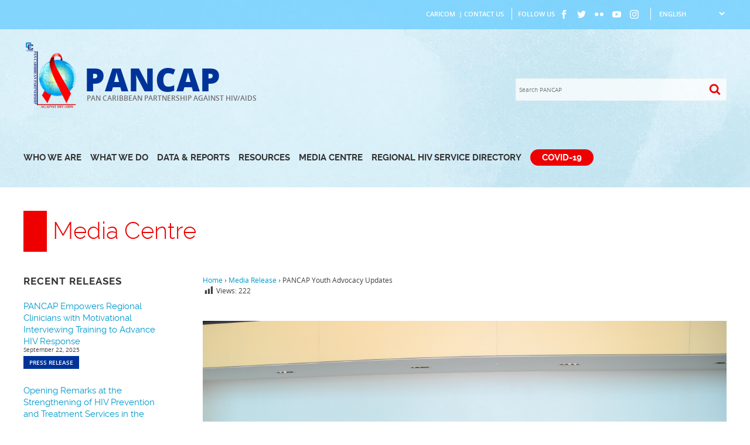

--- FILE ---
content_type: text/html; charset=UTF-8
request_url: https://pancap.org/pancap-releases/pancap-youth-advocacy-updates/
body_size: 14429
content:
<!DOCTYPE html><html lang="en-GB"><head><meta charset="UTF-8"><meta name="viewport" content="width=device-width, initial-scale=1"><link rel="profile" href="http://gmpg.org/xfn/11"><link rel="pingback" href="https://pancap.org/pw/xmlrpc.php"><link rel="apple-touch-icon" sizes="180x180" href="https://pancap.org/pw/pcc/assets/images/favicons/apple-touch-icon.png"><link rel="icon" type="image/png" href="https://pancap.org/pw/pcc/assets/images/favicons/favicon-32x32.png" sizes="32x32"><link rel="icon" type="image/png" href="https://pancap.org/pw/pcc/assets/images/favicons/favicon-16x16.png" sizes="16x16"><link rel="manifest" href="https://pancap.org/pw/pcc/assets/images/favicons/manifest.json"><link rel="mask-icon" href="https://pancap.org/pw/pcc/assets/images/favicons/safari-pinned-tab.svg" color="#ff0000"><link rel="shortcut icon" href="https://pancap.org/pw/pcc/assets/images/favicons/favicon.ico"><meta name="msapplication-config" content="https://pancap.org/pw/pcc/assets/images/favicons/browserconfig.xml"><meta name="theme-color" content="#ffffff"><title>PANCAP Youth Advocacy Updates &#8211; PANCAP</title><meta name='robots' content='max-image-preview:large'/><style>img:is([sizes="auto" i], [sizes^="auto," i]) { contain-intrinsic-size: 3000px 1500px }</style><link rel="alternate" type="application/rss+xml" title="PANCAP &raquo; Feed" href="https://pancap.org/feed/"/><link rel="alternate" type="application/rss+xml" title="PANCAP &raquo; Comments Feed" href="https://pancap.org/comments/feed/"/><script defer src="[data-uri]"></script><link rel='stylesheet' id='wp-block-library-css' href='https://pancap.org/pw/wp-includes/css/dist/block-library/style.min.css' type='text/css' media='all'/><style id='classic-theme-styles-inline-css' type='text/css'>/*! This file is auto-generated */.wp-block-button__link{color:#fff;background-color:#32373c;border-radius:9999px;box-shadow:none;text-decoration:none;padding:calc(.667em + 2px) calc(1.333em + 2px);font-size:1.125em}.wp-block-file__button{background:#32373c;color:#fff;text-decoration:none}</style><style id='global-styles-inline-css' type='text/css'>:root{--wp--preset--aspect-ratio--square: 1;--wp--preset--aspect-ratio--4-3: 4/3;--wp--preset--aspect-ratio--3-4: 3/4;--wp--preset--aspect-ratio--3-2: 3/2;--wp--preset--aspect-ratio--2-3: 2/3;--wp--preset--aspect-ratio--16-9: 16/9;--wp--preset--aspect-ratio--9-16: 9/16;--wp--preset--color--black: #000000;--wp--preset--color--cyan-bluish-gray: #abb8c3;--wp--preset--color--white: #ffffff;--wp--preset--color--pale-pink: #f78da7;--wp--preset--color--vivid-red: #cf2e2e;--wp--preset--color--luminous-vivid-orange: #ff6900;--wp--preset--color--luminous-vivid-amber: #fcb900;--wp--preset--color--light-green-cyan: #7bdcb5;--wp--preset--color--vivid-green-cyan: #00d084;--wp--preset--color--pale-cyan-blue: #8ed1fc;--wp--preset--color--vivid-cyan-blue: #0693e3;--wp--preset--color--vivid-purple: #9b51e0;--wp--preset--gradient--vivid-cyan-blue-to-vivid-purple: linear-gradient(135deg,rgba(6,147,227,1) 0%,rgb(155,81,224) 100%);--wp--preset--gradient--light-green-cyan-to-vivid-green-cyan: linear-gradient(135deg,rgb(122,220,180) 0%,rgb(0,208,130) 100%);--wp--preset--gradient--luminous-vivid-amber-to-luminous-vivid-orange: linear-gradient(135deg,rgba(252,185,0,1) 0%,rgba(255,105,0,1) 100%);--wp--preset--gradient--luminous-vivid-orange-to-vivid-red: linear-gradient(135deg,rgba(255,105,0,1) 0%,rgb(207,46,46) 100%);--wp--preset--gradient--very-light-gray-to-cyan-bluish-gray: linear-gradient(135deg,rgb(238,238,238) 0%,rgb(169,184,195) 100%);--wp--preset--gradient--cool-to-warm-spectrum: linear-gradient(135deg,rgb(74,234,220) 0%,rgb(151,120,209) 20%,rgb(207,42,186) 40%,rgb(238,44,130) 60%,rgb(251,105,98) 80%,rgb(254,248,76) 100%);--wp--preset--gradient--blush-light-purple: linear-gradient(135deg,rgb(255,206,236) 0%,rgb(152,150,240) 100%);--wp--preset--gradient--blush-bordeaux: linear-gradient(135deg,rgb(254,205,165) 0%,rgb(254,45,45) 50%,rgb(107,0,62) 100%);--wp--preset--gradient--luminous-dusk: linear-gradient(135deg,rgb(255,203,112) 0%,rgb(199,81,192) 50%,rgb(65,88,208) 100%);--wp--preset--gradient--pale-ocean: linear-gradient(135deg,rgb(255,245,203) 0%,rgb(182,227,212) 50%,rgb(51,167,181) 100%);--wp--preset--gradient--electric-grass: linear-gradient(135deg,rgb(202,248,128) 0%,rgb(113,206,126) 100%);--wp--preset--gradient--midnight: linear-gradient(135deg,rgb(2,3,129) 0%,rgb(40,116,252) 100%);--wp--preset--font-size--small: 13px;--wp--preset--font-size--medium: 20px;--wp--preset--font-size--large: 36px;--wp--preset--font-size--x-large: 42px;--wp--preset--spacing--20: 0.44rem;--wp--preset--spacing--30: 0.67rem;--wp--preset--spacing--40: 1rem;--wp--preset--spacing--50: 1.5rem;--wp--preset--spacing--60: 2.25rem;--wp--preset--spacing--70: 3.38rem;--wp--preset--spacing--80: 5.06rem;--wp--preset--shadow--natural: 6px 6px 9px rgba(0, 0, 0, 0.2);--wp--preset--shadow--deep: 12px 12px 50px rgba(0, 0, 0, 0.4);--wp--preset--shadow--sharp: 6px 6px 0px rgba(0, 0, 0, 0.2);--wp--preset--shadow--outlined: 6px 6px 0px -3px rgba(255, 255, 255, 1), 6px 6px rgba(0, 0, 0, 1);--wp--preset--shadow--crisp: 6px 6px 0px rgba(0, 0, 0, 1);}:where(.is-layout-flex){gap: 0.5em;}:where(.is-layout-grid){gap: 0.5em;}body .is-layout-flex{display: flex;}.is-layout-flex{flex-wrap: wrap;align-items: center;}.is-layout-flex > :is(*, div){margin: 0;}body .is-layout-grid{display: grid;}.is-layout-grid > :is(*, div){margin: 0;}:where(.wp-block-columns.is-layout-flex){gap: 2em;}:where(.wp-block-columns.is-layout-grid){gap: 2em;}:where(.wp-block-post-template.is-layout-flex){gap: 1.25em;}:where(.wp-block-post-template.is-layout-grid){gap: 1.25em;}.has-black-color{color: var(--wp--preset--color--black) !important;}.has-cyan-bluish-gray-color{color: var(--wp--preset--color--cyan-bluish-gray) !important;}.has-white-color{color: var(--wp--preset--color--white) !important;}.has-pale-pink-color{color: var(--wp--preset--color--pale-pink) !important;}.has-vivid-red-color{color: var(--wp--preset--color--vivid-red) !important;}.has-luminous-vivid-orange-color{color: var(--wp--preset--color--luminous-vivid-orange) !important;}.has-luminous-vivid-amber-color{color: var(--wp--preset--color--luminous-vivid-amber) !important;}.has-light-green-cyan-color{color: var(--wp--preset--color--light-green-cyan) !important;}.has-vivid-green-cyan-color{color: var(--wp--preset--color--vivid-green-cyan) !important;}.has-pale-cyan-blue-color{color: var(--wp--preset--color--pale-cyan-blue) !important;}.has-vivid-cyan-blue-color{color: var(--wp--preset--color--vivid-cyan-blue) !important;}.has-vivid-purple-color{color: var(--wp--preset--color--vivid-purple) !important;}.has-black-background-color{background-color: var(--wp--preset--color--black) !important;}.has-cyan-bluish-gray-background-color{background-color: var(--wp--preset--color--cyan-bluish-gray) !important;}.has-white-background-color{background-color: var(--wp--preset--color--white) !important;}.has-pale-pink-background-color{background-color: var(--wp--preset--color--pale-pink) !important;}.has-vivid-red-background-color{background-color: var(--wp--preset--color--vivid-red) !important;}.has-luminous-vivid-orange-background-color{background-color: var(--wp--preset--color--luminous-vivid-orange) !important;}.has-luminous-vivid-amber-background-color{background-color: var(--wp--preset--color--luminous-vivid-amber) !important;}.has-light-green-cyan-background-color{background-color: var(--wp--preset--color--light-green-cyan) !important;}.has-vivid-green-cyan-background-color{background-color: var(--wp--preset--color--vivid-green-cyan) !important;}.has-pale-cyan-blue-background-color{background-color: var(--wp--preset--color--pale-cyan-blue) !important;}.has-vivid-cyan-blue-background-color{background-color: var(--wp--preset--color--vivid-cyan-blue) !important;}.has-vivid-purple-background-color{background-color: var(--wp--preset--color--vivid-purple) !important;}.has-black-border-color{border-color: var(--wp--preset--color--black) !important;}.has-cyan-bluish-gray-border-color{border-color: var(--wp--preset--color--cyan-bluish-gray) !important;}.has-white-border-color{border-color: var(--wp--preset--color--white) !important;}.has-pale-pink-border-color{border-color: var(--wp--preset--color--pale-pink) !important;}.has-vivid-red-border-color{border-color: var(--wp--preset--color--vivid-red) !important;}.has-luminous-vivid-orange-border-color{border-color: var(--wp--preset--color--luminous-vivid-orange) !important;}.has-luminous-vivid-amber-border-color{border-color: var(--wp--preset--color--luminous-vivid-amber) !important;}.has-light-green-cyan-border-color{border-color: var(--wp--preset--color--light-green-cyan) !important;}.has-vivid-green-cyan-border-color{border-color: var(--wp--preset--color--vivid-green-cyan) !important;}.has-pale-cyan-blue-border-color{border-color: var(--wp--preset--color--pale-cyan-blue) !important;}.has-vivid-cyan-blue-border-color{border-color: var(--wp--preset--color--vivid-cyan-blue) !important;}.has-vivid-purple-border-color{border-color: var(--wp--preset--color--vivid-purple) !important;}.has-vivid-cyan-blue-to-vivid-purple-gradient-background{background: var(--wp--preset--gradient--vivid-cyan-blue-to-vivid-purple) !important;}.has-light-green-cyan-to-vivid-green-cyan-gradient-background{background: var(--wp--preset--gradient--light-green-cyan-to-vivid-green-cyan) !important;}.has-luminous-vivid-amber-to-luminous-vivid-orange-gradient-background{background: var(--wp--preset--gradient--luminous-vivid-amber-to-luminous-vivid-orange) !important;}.has-luminous-vivid-orange-to-vivid-red-gradient-background{background: var(--wp--preset--gradient--luminous-vivid-orange-to-vivid-red) !important;}.has-very-light-gray-to-cyan-bluish-gray-gradient-background{background: var(--wp--preset--gradient--very-light-gray-to-cyan-bluish-gray) !important;}.has-cool-to-warm-spectrum-gradient-background{background: var(--wp--preset--gradient--cool-to-warm-spectrum) !important;}.has-blush-light-purple-gradient-background{background: var(--wp--preset--gradient--blush-light-purple) !important;}.has-blush-bordeaux-gradient-background{background: var(--wp--preset--gradient--blush-bordeaux) !important;}.has-luminous-dusk-gradient-background{background: var(--wp--preset--gradient--luminous-dusk) !important;}.has-pale-ocean-gradient-background{background: var(--wp--preset--gradient--pale-ocean) !important;}.has-electric-grass-gradient-background{background: var(--wp--preset--gradient--electric-grass) !important;}.has-midnight-gradient-background{background: var(--wp--preset--gradient--midnight) !important;}.has-small-font-size{font-size: var(--wp--preset--font-size--small) !important;}.has-medium-font-size{font-size: var(--wp--preset--font-size--medium) !important;}.has-large-font-size{font-size: var(--wp--preset--font-size--large) !important;}.has-x-large-font-size{font-size: var(--wp--preset--font-size--x-large) !important;}:where(.wp-block-post-template.is-layout-flex){gap: 1.25em;}:where(.wp-block-post-template.is-layout-grid){gap: 1.25em;}:where(.wp-block-columns.is-layout-flex){gap: 2em;}:where(.wp-block-columns.is-layout-grid){gap: 2em;}:root :where(.wp-block-pullquote){font-size: 1.5em;line-height: 1.6;}</style><link rel='stylesheet' id='mejs-css' href='https://pancap.org/pw/pcc/cache/autoptimize/css/autoptimize_single_0230030bd81be5027a67c3e2c5eee703.css' type='text/css' media='all'/><link rel='stylesheet' id='embedpress-style-css' href='https://pancap.org/pw/pcc/cache/autoptimize/css/autoptimize_single_aed55b0d7a5684c23688928fded9b751.css' type='text/css' media='all'/><link rel='stylesheet' id='dashicons-css' href='https://pancap.org/pw/wp-includes/css/dashicons.min.css' type='text/css' media='all'/><link rel='stylesheet' id='post-views-counter-frontend-css' href='https://pancap.org/pw/pcc/plugins/post-views-counter/css/frontend.min.css' type='text/css' media='all'/><link rel='stylesheet' id='search-filter-plugin-styles-css' href='https://pancap.org/pw/pcc/plugins/search-filter-pro/public/assets/css/search-filter.min.css' type='text/css' media='all'/><link rel='stylesheet' id='base-css' href='https://pancap.org/pw/pcc/cache/autoptimize/css/autoptimize_single_d564eaf2c4562a819416de70d40bcdf8.css' type='text/css' media='all'/><link rel='stylesheet' id='site-css' href='https://pancap.org/pw/pcc/cache/autoptimize/css/autoptimize_single_3a32293b04e00e9f8ab01cd450844869.css' type='text/css' media='all'/><link rel='stylesheet' id='responsive-css' href='https://pancap.org/pw/pcc/cache/autoptimize/css/autoptimize_single_366ed446750b5fdbc47166e5d8641e1e.css' type='text/css' media='all'/><link rel='stylesheet' id='photonic-slider-css' href='https://pancap.org/pw/pcc/plugins/photonic/include/ext/splide/splide.min.css' type='text/css' media='all'/><link rel='stylesheet' id='photonic-lightbox-css' href='https://pancap.org/pw/pcc/plugins/photonic/include/ext/swipebox/swipebox.min.css' type='text/css' media='all'/><link rel='stylesheet' id='photonic-css' href='https://pancap.org/pw/pcc/plugins/photonic/include/css/front-end/core/photonic.min.css' type='text/css' media='all'/><style id='photonic-inline-css' type='text/css'>/* Dynamically generated CSS */.photonic-panel { background: rgb(17,17,17) !important; border-top: none; border-right: none; border-bottom: none; border-left: none; }.photonic-random-layout .photonic-thumb { padding: 2px}.photonic-masonry-layout .photonic-thumb, .photonic-masonry-horizontal-layout .photonic-thumb { padding: 2px}.photonic-mosaic-layout .photonic-thumb { padding: 2px}</style><link rel='stylesheet' id='mp3-jplayer-css' href='https://pancap.org/pw/pcc/cache/autoptimize/css/autoptimize_single_7469b03dc929360fe0317648a23d780c.css' type='text/css' media='all'/><script type="text/javascript" src="https://pancap.org/pw/wp-includes/js/jquery/jquery.min.js" id="jquery-core-js"></script><script defer type="text/javascript" src="https://pancap.org/pw/wp-includes/js/jquery/jquery-migrate.min.js" id="jquery-migrate-js"></script><script defer id="post-views-counter-frontend-js-before" src="[data-uri]"></script><script defer type="text/javascript" src="https://pancap.org/pw/pcc/plugins/post-views-counter/js/frontend.min.js" id="post-views-counter-frontend-js"></script><script defer id="search-filter-plugin-build-js-extra" src="[data-uri]"></script><script defer type="text/javascript" src="https://pancap.org/pw/pcc/plugins/search-filter-pro/public/assets/js/search-filter-build.min.js" id="search-filter-plugin-build-js"></script><script type="text/javascript" src="https://pancap.org/pw/pcc/plugins/search-filter-pro/public/assets/js/chosen.jquery.min.js" id="search-filter-plugin-chosen-js"></script><link rel="https://api.w.org/" href="https://pancap.org/wp-json/"/><link rel="EditURI" type="application/rsd+xml" title="RSD" href="https://pancap.org/pw/xmlrpc.php?rsd"/><link rel="canonical" href="https://pancap.org/pancap-releases/pancap-youth-advocacy-updates/"/><link rel='shortlink' href='https://pancap.org/?p=2753'/><script type="text/javascript">(function(url){
	if(/(?:Chrome\/26\.0\.1410\.63 Safari\/537\.31|WordfenceTestMonBot)/.test(navigator.userAgent)){ return; }
	var addEvent = function(evt, handler) {
		if (window.addEventListener) {
			document.addEventListener(evt, handler, false);
		} else if (window.attachEvent) {
			document.attachEvent('on' + evt, handler);
		}
	};
	var removeEvent = function(evt, handler) {
		if (window.removeEventListener) {
			document.removeEventListener(evt, handler, false);
		} else if (window.detachEvent) {
			document.detachEvent('on' + evt, handler);
		}
	};
	var evts = 'contextmenu dblclick drag dragend dragenter dragleave dragover dragstart drop keydown keypress keyup mousedown mousemove mouseout mouseover mouseup mousewheel scroll'.split(' ');
	var logHuman = function() {
		if (window.wfLogHumanRan) { return; }
		window.wfLogHumanRan = true;
		var wfscr = document.createElement('script');
		wfscr.type = 'text/javascript';
		wfscr.async = true;
		wfscr.src = url + '&r=' + Math.random();
		(document.getElementsByTagName('head')[0]||document.getElementsByTagName('body')[0]).appendChild(wfscr);
		for (var i = 0; i < evts.length; i++) {
			removeEvent(evts[i], logHuman);
		}
	};
	for (var i = 0; i < evts.length; i++) {
		addEvent(evts[i], logHuman);
	}
})('//pancap.org/?wordfence_lh=1&hid=44DC6274AB1341BE155FDA413B025FC1');</script><style type="text/css">.recentcomments a{display:inline !important;padding:0 !important;margin:0 !important;}</style></head><body class="pancap_release-template-default single single-pancap_release postid-2753 Media Release pancap-youth-advocacy-updates group-blog"><div id="site" class="outer-wrapper"> <a class="skip-link screen-reader-text" href="#content">Skip to content</a><section class="masthead"><header class="site-header" role="banner"><div class="contact-options row"><div class="wrapper"> <span class="contact"><div class="block contact-us "><p><a href="http://caricom.org/">CARICOM</a>  | <a href="https://pancap.org/who-we-are/contact-us/">Contact Us</a></p></div> </span> <span class="social-media"> FOLLOW US<div class="block follow-us "><p><div class="ci facebook"><span class="icon facebook" ><a class="icon-facebook" target ="blank" href="http://facebook.com/pancapnetwork"></a></span></div><div class="ci twitter"><span class="icon twitter" ><a class="icon-twitter" target ="blank" href="https://twitter.com/pancaporg"></a></span></div><div class="ci flickr"><span class="icon flickr"><a class="icon-flickr" target ="blank" href="https://www.flickr.com/photos/127353764@N03/"></a></span></div><div class="ci youtube"><span class="icon youtube"><a class="icon-youtube" target ="blank" href="https://www.youtube.com/user/PANCAPuTube"></a></span></div><div class="ci instagram"><span class="icon instagram"><a class="icon-instagram" target ="blank" href="https://www.instagram.com/pancaporg/"></a></span></div></p></div> </span> <span class="site-language"><div class="gtranslate_wrapper" id="gt-wrapper-54304147"></div> </span></div></div><div class="group"><div class="site-head wrapper row"><div class="site-branding col span-6"><div class="site-logo inline"> <a href="https://pancap.org/" title="PANCAP" > <img src="https://pancap.org/pw/pcc/assets/images/logo.png" alt=""/> </a></div><div class="site-info inline"> <a href="https://pancap.org/" title="PANCAP" ><div class="site-name">PANCAP</div><div class="site-tag">PAN CARIBBEAN PARTNERSHIP AGAINST HIV/AIDS</div> </a></div></div><div class="site-search col span-6 align-right"><div class="search-form"><form method="get" id="searchform" action="https://pancap.org/"><div class="searcharea"> <input type="text" name="s" id="s" placeholder="Search PANCAP" onfocus="if (this.value == 'Search PANCAP...')this.value = '';" onblur="if (this.value == '')this.value = 'Search PANCAP...';"/> <input type="submit" class="searchbutton" /><span class="site-search icon icon-search"></span></div></form></div><nav class="mobile group"> <span class="menu-open"><a> Menu </a></span><div class="responsive"><div class="menu-primary-container"><ul id="mobile" class="menu"><li class="pancap-who"><a>Who We Are</a><ul class="sub-menu"><li><a href="https://pancap.org/who-we-are/about-pancap/history-of-pancap/">About PANCAP</a></li><li><a href="https://pancap.org/who-we-are/governance-bodies/executive-board/">Governance Bodies</a></li><li><a href="https://pancap.org/who-we-are/members/countries/">Members</a></li><li><a href="https://pancap.org/who-we-are/caribbean-regional-strategic-framework/">Caribbean Regional Strategic Framework</a></li></ul></li><li class="pancap-what"><a>What We Do</a><ul class="sub-menu"><li><a href="https://pancap.org/what-we-do/aids-free-caribbean/">AIDS Free Caribbean</a></li><li><a href="https://pancap.org/pancap-work/treat-all/">Treat All</a></li><li><a href="https://pancap.org/what-we-do/projects/current-projects/">Projects</a></li><li><a href="https://pancap.org/what-we-do/parliamentarians/">Parliamentarians</a></li><li><a href="https://pancap.org/what-we-do/faith-leaders/">Faith Leaders</a></li><li><a href="https://pancap.org/what-we-do/youth/">Youth</a></li><li><a href="https://pancap.org/what-we-do/justice-for-all/">Justice for All</a></li><li><a href="https://pancap.org/what-we-do/champions-for-change/">Champions for Change</a></li><li><a href="https://pancap.org/what-we-do/events/current-upcoming-events/">Events</a></li></ul></li><li class="pancap-data-reports"><a>Data &#038; Reports</a><ul class="sub-menu"><li><a href="https://pancap.org/data-reports/country-data/">Country Data</a></li><li><a href="https://pancap.org/data-reports/reports-and-summaries/">Reports and Summaries</a></li><li><a href="https://pancap.org/data-reports/pancap-year-in-review-2017/">PANCAP Year in Review</a></li></ul></li><li class="pancap-resources"><a>Resources</a><ul class="sub-menu"><li><a href="https://pancap.org/resources/covid-19/">COVID-19</a></li><li><a href="https://pancap.org/prep-knowledge-suite/">PrEP Knowledge Suite</a></li><li><a href="https://pancap.org/resources/document-library/">Document Library</a></li><li><a href="https://pancap.org/resources/knowledge-suites/">Knowledge Suites</a></li><li><a href="https://pancap.org/resources/factsheets/">Factsheets</a></li><li><a href="https://pancap.org/resources/pancap-publications/">PANCAP Publications</a></li><li><a href="https://pancap.org/resources/pancap-toolkits/">PANCAP Toolkits</a></li><li><a href="https://pancap.org/resources/infographics/">Infographics</a></li><li><a href="https://pancap.org/resources/webinars/upcoming-webinars/">Webinars</a></li></ul></li><li class="pancap-media"><a>Media Centre</a><ul class="sub-menu"><li><a href="https://pancap.org/media-centre/media-releases/">Media Releases</a></li><li><a href="https://pancap.org/media-centre/news-articles/">News Articles</a></li><li><a href="https://pancap.org/media-centre/communiques/">Communiqués</a></li><li><a href="https://pancap.org/media-centre/speeches/">Speeches</a></li><li><a href="https://pancap.org/media-centre/pancap-voices/">PANCAP Voices</a></li><li><a href="https://pancap.org/media-centre/pancap-newsletter/">PANCAP Newsletter</a></li><li><a href="https://pancap.org/media-centre/pancap-blog/">PANCAP Blog</a></li><li><a href="https://pancap.org/media-centre/photo-galleries/">Photo Galleries</a></li><li><a href="https://pancap.org/media-centre/video-gallery/">Video Gallery</a></li><li><a href="https://pancap.org/media-centre/vacancies/">Vacancies</a></li><li><a href="https://pancap.org/media-centre/procurement/">Procurement</a></li></ul></li><li><a href="https://pancap.org/data-reports/services-directory/">Regional HIV Service Directory</a></li><li class="coronavirus"><a href="https://pancap.org/resources/covid-19/">COVID-19</a></li><li class="mobile-search row"><div class="search-form"><form method="get" id="searchform" action="https://pancap.org/"><div class="searcharea"> <input type="text" name="s" id="s" placeholder="Search PANCAP" onfocus="if (this.value == 'Search PANCAP...')this.value = '';" onblur="if (this.value == '')this.value = 'Search PANCAP...';"/> <input type="submit" class="searchbutton" /><span class="site-search icon icon-search"></span></div></form></div></li></ul></div></div></nav></div></div></div><div class="site-nav wrapper"><nav class="primary group"><div class="menu-primary-container"><ul id="menu-primary" class="menu"><li class="pancap-who"><a>Who We Are</a><ul class="sub-menu"><li><a href="https://pancap.org/who-we-are/about-pancap/history-of-pancap/">About PANCAP</a></li><li><a href="https://pancap.org/who-we-are/governance-bodies/executive-board/">Governance Bodies</a></li><li><a href="https://pancap.org/who-we-are/members/countries/">Members</a></li><li><a href="https://pancap.org/who-we-are/caribbean-regional-strategic-framework/">Caribbean Regional Strategic Framework</a></li></ul></li><li class="pancap-what"><a>What We Do</a><ul class="sub-menu"><li><a href="https://pancap.org/what-we-do/aids-free-caribbean/">AIDS Free Caribbean</a></li><li><a href="https://pancap.org/pancap-work/treat-all/">Treat All</a></li><li><a href="https://pancap.org/what-we-do/projects/current-projects/">Projects</a></li><li><a href="https://pancap.org/what-we-do/parliamentarians/">Parliamentarians</a></li><li><a href="https://pancap.org/what-we-do/faith-leaders/">Faith Leaders</a></li><li><a href="https://pancap.org/what-we-do/youth/">Youth</a></li><li><a href="https://pancap.org/what-we-do/justice-for-all/">Justice for All</a></li><li><a href="https://pancap.org/what-we-do/champions-for-change/">Champions for Change</a></li><li><a href="https://pancap.org/what-we-do/events/current-upcoming-events/">Events</a></li></ul></li><li class="pancap-data-reports"><a>Data &#038; Reports</a><ul class="sub-menu"><li><a href="https://pancap.org/data-reports/country-data/">Country Data</a></li><li><a href="https://pancap.org/data-reports/reports-and-summaries/">Reports and Summaries</a></li><li><a href="https://pancap.org/data-reports/pancap-year-in-review-2017/">PANCAP Year in Review</a></li></ul></li><li class="pancap-resources"><a>Resources</a><ul class="sub-menu"><li><a href="https://pancap.org/resources/covid-19/">COVID-19</a></li><li><a href="https://pancap.org/prep-knowledge-suite/">PrEP Knowledge Suite</a></li><li><a href="https://pancap.org/resources/document-library/">Document Library</a></li><li><a href="https://pancap.org/resources/knowledge-suites/">Knowledge Suites</a></li><li><a href="https://pancap.org/resources/factsheets/">Factsheets</a></li><li><a href="https://pancap.org/resources/pancap-publications/">PANCAP Publications</a></li><li><a href="https://pancap.org/resources/pancap-toolkits/">PANCAP Toolkits</a></li><li><a href="https://pancap.org/resources/infographics/">Infographics</a></li><li><a href="https://pancap.org/resources/webinars/upcoming-webinars/">Webinars</a></li></ul></li><li class="pancap-media"><a>Media Centre</a><ul class="sub-menu"><li><a href="https://pancap.org/media-centre/media-releases/">Media Releases</a></li><li><a href="https://pancap.org/media-centre/news-articles/">News Articles</a></li><li><a href="https://pancap.org/media-centre/communiques/">Communiqués</a></li><li><a href="https://pancap.org/media-centre/speeches/">Speeches</a></li><li><a href="https://pancap.org/media-centre/pancap-voices/">PANCAP Voices</a></li><li><a href="https://pancap.org/media-centre/pancap-newsletter/">PANCAP Newsletter</a></li><li><a href="https://pancap.org/media-centre/pancap-blog/">PANCAP Blog</a></li><li><a href="https://pancap.org/media-centre/photo-galleries/">Photo Galleries</a></li><li><a href="https://pancap.org/media-centre/video-gallery/">Video Gallery</a></li><li><a href="https://pancap.org/media-centre/vacancies/">Vacancies</a></li><li><a href="https://pancap.org/media-centre/procurement/">Procurement</a></li></ul></li><li><a href="https://pancap.org/data-reports/services-directory/">Regional HIV Service Directory</a></li><li class="coronavirus"><a href="https://pancap.org/resources/covid-19/">COVID-19</a></li></ul></div></nav></div></header><div class="featured"><div class="wrapper"></div></div></section><section class ="site-head row"><div class="wrapper"><div class="parent-title">Media Centre</div></div></section><main class="site-main group" ><section class="site-content wrapper"><aside id="secondary" class="col span-3 sidebar" role="complementary "><div class="updates releases"><h5 class ="row">Recent Releases</h5><div class="release row"><div class="title"> <a href="https://pancap.org/pancap-releases/pancap-empowers-regional-clinicians-with-motivational-interviewing-training-to-advance-hiv-response/" title="PANCAP Empowers Regional Clinicians with Motivational Interviewing Training to Advance HIV Response">PANCAP Empowers Regional Clinicians with Motivational Interviewing Training to Advance HIV Response</a></div><div class="date"> September 22, 2025</div><div class ="post-type press-release">Press Release</div></div><div class="release row"><div class="title"> <a href="https://pancap.org/pancap-releases/opening-remarks-at-the-strengthening-of-hiv-prevention-and-treatment-services-in-the-caribbean-training-on-motivational-interviewing-mi/" title="Opening Remarks at the Strengthening of HIV Prevention and Treatment Services in the Caribbean: Training on Motivational Interviewing (MI).">Opening Remarks at the Strengthening of HIV Prevention and Treatment Services in the Caribbean: Training on Motivational Interviewing (MI).</a></div><div class="date"> September 17, 2025</div><div class ="post-type speech">Speech</div></div><div class="release row"><div class="title"> <a href="https://pancap.org/pancap-releases/caribbean-healthcare-to-leaders-converge-in-miami-for-transformative-hiv-training-to-fast-track-95-95-95-targets/" title="Caribbean Healthcare Leaders to Converge in Miami for Transformative HIV Training to Fast-Track 95-95-95 Targets">Caribbean Healthcare Leaders to Converge in Miami for Transformative HIV Training to Fast-Track 95-95-95 Targets</a></div><div class="date"> September 12, 2025</div><div class ="post-type press-release">Press Release</div></div><div class="release row"><div class="title"> <a href="https://pancap.org/pancap-releases/caribbean-leads-in-reducing-aids-related-deaths-globally-but-progress-on-reducing-new-infections-slow/" title="CARIBBEAN LEADS IN REDUCING AIDS-RELATED DEATHS GLOBALLY, BUT PROGRESS ON REDUCING NEW INFECTIONS SLOW">CARIBBEAN LEADS IN REDUCING AIDS-RELATED DEATHS GLOBALLY, BUT PROGRESS ON REDUCING NEW INFECTIONS SLOW</a></div><div class="date"> July 10, 2025</div><div class ="post-type press-release">Press Release</div></div><div class="release row"><div class="title"> <a href="https://pancap.org/pancap-releases/new-survey-reveals-80-of-hiv-service-organizations-face-severe-disruptions-threatening-decades-of-progress-in-the-caribbean/" title="New survey reveals 80% of HIV service organizations face severe disruptions, threatening decades of progress in the Caribbean">New survey reveals 80% of HIV service organizations face severe disruptions, threatening decades of progress in the Caribbean</a></div><div class="date"> June 10, 2025</div><div class ="post-type press-release">Press Release</div></div></div></aside><div id="primary" class="content-area col span-9"><div class="breadcrumbs"><div itemscope itemtype="http://schema.org/BreadcrumbList"><span itemprop="itemListElement" itemscope itemtype="http://schema.org/ListItem"><a href="https://pancap.org/" itemprop="item" class="home"><span itemprop="name">Home</span></a></span> <span class="sep">›</span> <span itemprop="itemListElement" itemscope itemtype="http://schema.org/ListItem"><a href="https://pancap.org//pancap-releases/" itemprop="item"><span itemprop="name">Media Release</span></a></span> <span class="sep">›</span> <span class="current">PANCAP Youth Advocacy Updates</span></div><div class="post-views content-post post-2753 entry-meta load-static"> <span class="post-views-icon dashicons dashicons-chart-bar"></span> <span class="post-views-label">Views:</span> <span class="post-views-count">222</span></div></div><div class="release-page"><div class="featuredimage"><div class="featured-image"><img width="2405" height="1549" src="https://pancap.org/pw/pcc/media/pancap_release/Director-of-PANCAP-Mr-Dereck-Springer-with-participants-of-Second-Regional-Meeting-of-Youth-Leaders-18.jpg" class="attachment-full size-full wp-post-image" alt="" decoding="async" fetchpriority="high" srcset="https://pancap.org/pw/pcc/media/pancap_release/Director-of-PANCAP-Mr-Dereck-Springer-with-participants-of-Second-Regional-Meeting-of-Youth-Leaders-18.jpg 2405w, https://pancap.org/pw/pcc/media/pancap_release/Director-of-PANCAP-Mr-Dereck-Springer-with-participants-of-Second-Regional-Meeting-of-Youth-Leaders-18-300x193.jpg 300w, https://pancap.org/pw/pcc/media/pancap_release/Director-of-PANCAP-Mr-Dereck-Springer-with-participants-of-Second-Regional-Meeting-of-Youth-Leaders-18-720x464.jpg 720w, https://pancap.org/pw/pcc/media/pancap_release/Director-of-PANCAP-Mr-Dereck-Springer-with-participants-of-Second-Regional-Meeting-of-Youth-Leaders-18-768x495.jpg 768w, https://pancap.org/pw/pcc/media/pancap_release/Director-of-PANCAP-Mr-Dereck-Springer-with-participants-of-Second-Regional-Meeting-of-Youth-Leaders-18-1024x660.jpg 1024w, https://pancap.org/pw/pcc/media/pancap_release/Director-of-PANCAP-Mr-Dereck-Springer-with-participants-of-Second-Regional-Meeting-of-Youth-Leaders-18-640x412.jpg 640w" sizes="(max-width: 2405px) 100vw, 2405px"/></div></div><span class ="post-type news-article">News Article</span><h2 class="content-title">PANCAP Youth Advocacy Updates<span class="subtitle">- CARICOM Youth Ambassadors engage in strategic initiatives focused on vulnerable populations </span></h2><div class="release-date">October 22, 2018</div><div class="release-field row release-project"><span class ="work-type">Programme: </span><a href ="https://pancap.org/pancap-work/youth/">Youth</a></div><div class="content"><p><strong>ANGUILLA &#8211; Youths conduct rapid testing for Caribbean Wellness Week  </strong></p><p><img decoding="async" class="aligncenter" src="https://gallery.mailchimp.com/af3c98a8869af1032cca239b5/images/7346c3ed-aef1-4d46-a09e-353c5efe077d.jpg" width="467" height="361" data-file-id="1058379" data-cke-saved-src="https://gallery.mailchimp.com/af3c98a8869af1032cca239b5/images/7346c3ed-aef1-4d46-a09e-353c5efe077d.jpg"/></p><p><strong><em>Image:</em></strong><em> CARICOM Youth Ambassador (Anguilla), Devon Carter conducting HIV rapid tests for Caribbean Wellness Day. </em></p><p>The Anguilla National Chronic Disease Unit conducted HIV rapid testing during the <strong>Caribbean Wellness Day Health Fair</strong> on 28 September 2018. Devon Carter, CARICOM Youth Ambassador, Anguilla, assisted the Unit in the administration of HIV rapid tests.  “I am grateful for the opportunity to practice the skills which I developed from a HIV Rapid Testing and Counselling Certification Training Programme in Anguilla,” stated Devon.</p><p><strong>SAINT VINCENT AND THE GRENADINES – CARICOM Youth Ambassadors certified as Voluntary HIV and AIDS Counselling and Testing Providers</strong></p><p><img decoding="async" class="aligncenter" src="https://gallery.mailchimp.com/af3c98a8869af1032cca239b5/images/a5a40ff8-ea18-4931-999c-377427ba364a.jpg" width="438" height="305" data-cke-saved-src="https://gallery.mailchimp.com/af3c98a8869af1032cca239b5/images/a5a40ff8-ea18-4931-999c-377427ba364a.jpg" data-file-id="1058439"/></p><p><strong><em>Image:</em></strong><em> CARICOM Youth Ambassadors SVG committee members, Shadyn McLean and K-Danna Charles with representatives of the National AIDS Secretariat, St. Vincent and the Grenadines </em></p><p>CARICOM Youth Ambassadors, SVG committee members, K-Danna Charles, and Shadyn McLean participated in a four-day workshop on “Voluntary Counselling and Testing for HIV” hosted by the National AIDS Programme Secretariat,  Ministry of Health and the Environment on 25 &#8211; 28 September in St. Vincent and the Grenadines. They are now Qualified Voluntary HIV and AIDS Counselling and Testing Providers.  PANCAP congratulates the Youth Ambassadors on taking this bold step in acquiring skills to provide vulnerable populations with essential health services.</p><p><strong>REPUBLIC OF TRINIDAD AND TOBAGO – Youth Ambassadors launch initiative focused on a preventative approach to HIV</strong></p><p><img loading="lazy" decoding="async" class="aligncenter" src="https://gallery.mailchimp.com/af3c98a8869af1032cca239b5/images/ccee42bc-fefd-4986-9df0-9b5e4f05fff9.jpg" width="516" height="387" data-file-id="1058491" data-cke-saved-src="https://gallery.mailchimp.com/af3c98a8869af1032cca239b5/images/ccee42bc-fefd-4986-9df0-9b5e4f05fff9.jpg"/><br/><em><strong>Image:</strong> CYAs Terez Lord and Dexter Wilson </em></p><p>In September, the Republic of Trinidad and Tobago CARICOM Youth Ambassadors, Terez Lord and Dexter Wilson embarked on a sensitization forum premised on a preventative approach to HIV and other Sexually Transmitted Infections (STIs).  The forum was held during “Guild Fest – Orientation Week” and hosted by The University of the West Indies (UWI) St. Augustine Guild of Students.</p><p>The initiative was a collaboration between Trojan Condoms, the University of the West Indies Student Guild, the CARICOM Youth Ambassadors and the Commonwealth Youth Peace Ambassadors Network (CYPAN). The goal was to create awareness of HIV prevention and other STIs as well as early and unplanned pregnancy in youth. The activity aimed to reinforce a sense of trust in the integrity and effectiveness of consistent and proper condom use and dispel the commonly held misconceptions surrounding condom use, access, affordability, and reduced pleasure.</p><p>In an invited comment, Terez Lord stated, “We launched this project at the orientation week, Guild Fest at the beginning of the new academic school year to capture existing as well as new tertiary students who expressed a keen interest in learning about responsible sexual behavior and receiving free condoms. It was thoroughly engaging and impactful.”</p><p style="text-align: left;"><strong>REPUBLIC OF TRINIDAD AND TOBAGO &#8211; CARICOM Youth Ambassadors engage in high-level advocacy for <em>Comprehensive Sexuality Education</em></strong></p><p><img loading="lazy" decoding="async" class="aligncenter" src="https://gallery.mailchimp.com/af3c98a8869af1032cca239b5/images/4f3ea4d4-fa1d-4bf4-aaf1-a6f107fa1296.jpg" width="300" height="320" data-file-id="1058503" data-cke-saved-src="https://gallery.mailchimp.com/af3c98a8869af1032cca239b5/images/4f3ea4d4-fa1d-4bf4-aaf1-a6f107fa1296.jpg"/><br/><em><strong>Image:</strong> CYA Terez Lord </em></p><p>The Republic of Trinidad and Tobago CARICOM Youth Ambassador (CYA), Terez Lord attended the United Nations Population Fund (UNFPA) High-Level Meeting on Comprehensive Sexuality Education (CSE) integration into Health and Family Life Education (HFLE) on behalf of  PANCAP and the CARICOM  Youth Ambassadors Corps.</p><p>Terez attended to specifically address the mandate of the CARICOM Youth Ambassador Programme regarding the health of adolescents and youth.</p><p>The specific purpose of the meeting was to identify the challenges faced by all stakeholders,  acknowledge regional best practices which can be implemented and derive a plan of action to improve the integration and quality delivery of CSE through HLFE.</p></div><div class="block what-is-pancap "><p><strong><u>WHAT IS PANCAP? </u></strong></p><p>PANCAP is a Caribbean regional partnership of governments, regional civil society organisations, regional institutions and organisations, bilateral and multilateral agencies and contributing donor partners established on 14 February 2001.  PANCAP provides a structured and unified approach to the Caribbean’s response to the HIV epidemic, and coordinates the response through the Caribbean Regional Strategic Framework on HIV and AIDS to maximise efficient use of resources and increase impact, mobilise resources and build the capacity of partners.</p><p><strong>What are the Global AIDS Strategy 2021–2026 targets and commitments? </strong></p><p>If targets and commitments in the strategy are achieved:</p><ul><li>The number of people who newly acquire HIV will decrease from 1.7 million in 2019 to less than 370 000 by 2025</li></ul><ul><li>The number of people dying from AIDS-related illnesses will decrease from 690 000 in 2019 to less than 250 000 in 2025.</li></ul><ul><li>The goal of eliminating new HIV infections among children will see the number of new HIV infections drop from 150,000 in 2019 to less than 22,000 in 2025.</li></ul><p><strong>What are the 95-95-95 Targets for ending AIDS? </strong></p><ul><li>95% of People Living with HIV know their HIV status;</li><li>95% of people who know their status on treatment; and</li><li>95% of people on treatment with suppressed viral loads.</li></ul><p><strong>HELPFUL LINKS:</strong></p><p>Global AIDS Strategy 2021–2026, End Inequalities, End AIDS<br/><a href="https://pancap.org/pancap-documents/global-aids-strategy-2021-2026-end-inequalities-end-aids/"><strong>https://pancap.org/pancap-documents/global-aids-strategy-2021-2026-end-inequalities-end-aids/</strong></a></p><p>Caribbean Regional Strategic Framework on HIV and AIDS (CRSF) 2019-2025<br/><a href="https://pancap.org/pancap-documents/caribbean-regional-strategic-framework-2019-2025/"><strong>https://pancap.org/pancap-documents/caribbean-regional-strategic-framework-2019-2025/</strong></a></p></div></div></div></section></main><footer class="site-footer" role="contentinfo"><div class="wrapper group"><nav class="footer col span-10"><div class="menu-primary-container"><ul id="menu-primary-1" class="menu"><li class="pancap-who"><a>Who We Are</a><ul class="sub-menu"><li><a href="https://pancap.org/who-we-are/about-pancap/history-of-pancap/">About PANCAP</a></li><li><a href="https://pancap.org/who-we-are/governance-bodies/executive-board/">Governance Bodies</a></li><li><a href="https://pancap.org/who-we-are/members/countries/">Members</a></li><li><a href="https://pancap.org/who-we-are/caribbean-regional-strategic-framework/">Caribbean Regional Strategic Framework</a></li></ul></li><li class="pancap-what"><a>What We Do</a><ul class="sub-menu"><li><a href="https://pancap.org/what-we-do/aids-free-caribbean/">AIDS Free Caribbean</a></li><li><a href="https://pancap.org/pancap-work/treat-all/">Treat All</a></li><li><a href="https://pancap.org/what-we-do/projects/current-projects/">Projects</a></li><li><a href="https://pancap.org/what-we-do/parliamentarians/">Parliamentarians</a></li><li><a href="https://pancap.org/what-we-do/faith-leaders/">Faith Leaders</a></li><li><a href="https://pancap.org/what-we-do/youth/">Youth</a></li><li><a href="https://pancap.org/what-we-do/justice-for-all/">Justice for All</a></li><li><a href="https://pancap.org/what-we-do/champions-for-change/">Champions for Change</a></li><li><a href="https://pancap.org/what-we-do/events/current-upcoming-events/">Events</a></li></ul></li><li class="pancap-data-reports"><a>Data &#038; Reports</a><ul class="sub-menu"><li><a href="https://pancap.org/data-reports/country-data/">Country Data</a></li><li><a href="https://pancap.org/data-reports/reports-and-summaries/">Reports and Summaries</a></li><li><a href="https://pancap.org/data-reports/pancap-year-in-review-2017/">PANCAP Year in Review</a></li></ul></li><li class="pancap-resources"><a>Resources</a><ul class="sub-menu"><li><a href="https://pancap.org/resources/covid-19/">COVID-19</a></li><li><a href="https://pancap.org/prep-knowledge-suite/">PrEP Knowledge Suite</a></li><li><a href="https://pancap.org/resources/document-library/">Document Library</a></li><li><a href="https://pancap.org/resources/knowledge-suites/">Knowledge Suites</a></li><li><a href="https://pancap.org/resources/factsheets/">Factsheets</a></li><li><a href="https://pancap.org/resources/pancap-publications/">PANCAP Publications</a></li><li><a href="https://pancap.org/resources/pancap-toolkits/">PANCAP Toolkits</a></li><li><a href="https://pancap.org/resources/infographics/">Infographics</a></li><li><a href="https://pancap.org/resources/webinars/upcoming-webinars/">Webinars</a></li></ul></li><li class="pancap-media"><a>Media Centre</a><ul class="sub-menu"><li><a href="https://pancap.org/media-centre/media-releases/">Media Releases</a></li><li><a href="https://pancap.org/media-centre/news-articles/">News Articles</a></li><li><a href="https://pancap.org/media-centre/communiques/">Communiqués</a></li><li><a href="https://pancap.org/media-centre/speeches/">Speeches</a></li><li><a href="https://pancap.org/media-centre/pancap-voices/">PANCAP Voices</a></li><li><a href="https://pancap.org/media-centre/pancap-newsletter/">PANCAP Newsletter</a></li><li><a href="https://pancap.org/media-centre/pancap-blog/">PANCAP Blog</a></li><li><a href="https://pancap.org/media-centre/photo-galleries/">Photo Galleries</a></li><li><a href="https://pancap.org/media-centre/video-gallery/">Video Gallery</a></li><li><a href="https://pancap.org/media-centre/vacancies/">Vacancies</a></li><li><a href="https://pancap.org/media-centre/procurement/">Procurement</a></li></ul></li><li><a href="https://pancap.org/data-reports/services-directory/">Regional HIV Service Directory</a></li><li class="coronavirus"><a href="https://pancap.org/resources/covid-19/">COVID-19</a></li></ul></div></nav><nav class="mobile group"><div class="responsive"><div class="menu-primary-container"><ul id="menu-primary-2" class="menu"><li class="pancap-who"><a>Who We Are</a><ul class="sub-menu"><li><a href="https://pancap.org/who-we-are/about-pancap/history-of-pancap/">About PANCAP</a></li><li><a href="https://pancap.org/who-we-are/governance-bodies/executive-board/">Governance Bodies</a></li><li><a href="https://pancap.org/who-we-are/members/countries/">Members</a></li><li><a href="https://pancap.org/who-we-are/caribbean-regional-strategic-framework/">Caribbean Regional Strategic Framework</a></li></ul></li><li class="pancap-what"><a>What We Do</a><ul class="sub-menu"><li><a href="https://pancap.org/what-we-do/aids-free-caribbean/">AIDS Free Caribbean</a></li><li><a href="https://pancap.org/pancap-work/treat-all/">Treat All</a></li><li><a href="https://pancap.org/what-we-do/projects/current-projects/">Projects</a></li><li><a href="https://pancap.org/what-we-do/parliamentarians/">Parliamentarians</a></li><li><a href="https://pancap.org/what-we-do/faith-leaders/">Faith Leaders</a></li><li><a href="https://pancap.org/what-we-do/youth/">Youth</a></li><li><a href="https://pancap.org/what-we-do/justice-for-all/">Justice for All</a></li><li><a href="https://pancap.org/what-we-do/champions-for-change/">Champions for Change</a></li><li><a href="https://pancap.org/what-we-do/events/current-upcoming-events/">Events</a></li></ul></li><li class="pancap-data-reports"><a>Data &#038; Reports</a><ul class="sub-menu"><li><a href="https://pancap.org/data-reports/country-data/">Country Data</a></li><li><a href="https://pancap.org/data-reports/reports-and-summaries/">Reports and Summaries</a></li><li><a href="https://pancap.org/data-reports/pancap-year-in-review-2017/">PANCAP Year in Review</a></li></ul></li><li class="pancap-resources"><a>Resources</a><ul class="sub-menu"><li><a href="https://pancap.org/resources/covid-19/">COVID-19</a></li><li><a href="https://pancap.org/prep-knowledge-suite/">PrEP Knowledge Suite</a></li><li><a href="https://pancap.org/resources/document-library/">Document Library</a></li><li><a href="https://pancap.org/resources/knowledge-suites/">Knowledge Suites</a></li><li><a href="https://pancap.org/resources/factsheets/">Factsheets</a></li><li><a href="https://pancap.org/resources/pancap-publications/">PANCAP Publications</a></li><li><a href="https://pancap.org/resources/pancap-toolkits/">PANCAP Toolkits</a></li><li><a href="https://pancap.org/resources/infographics/">Infographics</a></li><li><a href="https://pancap.org/resources/webinars/upcoming-webinars/">Webinars</a></li></ul></li><li class="pancap-media"><a>Media Centre</a><ul class="sub-menu"><li><a href="https://pancap.org/media-centre/media-releases/">Media Releases</a></li><li><a href="https://pancap.org/media-centre/news-articles/">News Articles</a></li><li><a href="https://pancap.org/media-centre/communiques/">Communiqués</a></li><li><a href="https://pancap.org/media-centre/speeches/">Speeches</a></li><li><a href="https://pancap.org/media-centre/pancap-voices/">PANCAP Voices</a></li><li><a href="https://pancap.org/media-centre/pancap-newsletter/">PANCAP Newsletter</a></li><li><a href="https://pancap.org/media-centre/pancap-blog/">PANCAP Blog</a></li><li><a href="https://pancap.org/media-centre/photo-galleries/">Photo Galleries</a></li><li><a href="https://pancap.org/media-centre/video-gallery/">Video Gallery</a></li><li><a href="https://pancap.org/media-centre/vacancies/">Vacancies</a></li><li><a href="https://pancap.org/media-centre/procurement/">Procurement</a></li></ul></li><li><a href="https://pancap.org/data-reports/services-directory/">Regional HIV Service Directory</a></li><li class="coronavirus"><a href="https://pancap.org/resources/covid-19/">COVID-19</a></li></ul></div></div></nav><div class="contact col span-2"><h4>Follow Us</h4><div><div class="block follow-us "><p><div class="ci facebook"><span class="icon facebook" ><a class="icon-facebook" target ="blank" href="http://facebook.com/pancapnetwork"></a></span></div><div class="ci twitter"><span class="icon twitter" ><a class="icon-twitter" target ="blank" href="https://twitter.com/pancaporg"></a></span></div><div class="ci flickr"><span class="icon flickr"><a class="icon-flickr" target ="blank" href="https://www.flickr.com/photos/127353764@N03/"></a></span></div><div class="ci youtube"><span class="icon youtube"><a class="icon-youtube" target ="blank" href="https://www.youtube.com/user/PANCAPuTube"></a></span></div><div class="ci instagram"><span class="icon instagram"><a class="icon-instagram" target ="blank" href="https://www.instagram.com/pancaporg/"></a></span></div></p></div></div><h4>Contact Us</h4><div><div class="block contact-info "><h5><span class="twentyone">ADDRESS</span></h5><p><span class="twentyone">PANCAP Coordinating Unit (PCU)<br/>CARICOM Secretariat<br/>13-15 Area F Plantation, Turkeyen,<br/>Greater Georgetown, Guyana</span></p><h5>TELEPHONE</h5><div class="tel tel-1 ci"><span class="icon icon-phone"></span><span class="label">TEL: </span><span class="twentyone">(592) 222-0001 – 06 ext. 3415</span></div><h5>FAX</h5></div></div></div></div><div class="site-info wrapper"><div class="site-name">Copyright 2026 PAN CARIBBEAN PARTNERSHIP AGAINST HIV/AIDS (PANCAP)</div><div class="site-credits"><div class="block footer-credits "><p>CARICOM Secretariat, Turkeyen, Georgetown, Guyana.</p><p>This website  is made possible by the support of the American People through the President’s Emergency Plan for AIDS Relief (PEPFAR) and the U.S. Agency for International Development (USAID) under Project (AID-OAA-A-13-00068). The contents of this website do not necessarily reflect the views of the U.S. Government, PEPFAR, USAID.</p></div></div></div></footer> <a href="#" class="scrollup"> <span class="arrow-up>"></span> </a></div><script defer id="embedpress-front-js-extra" src="[data-uri]"></script><script defer type="text/javascript" src="https://pancap.org/pw/pcc/cache/autoptimize/js/autoptimize_single_bdb0e735ea17e6f866ad57295ba64825.js" id="embedpress-front-js"></script><script defer type="text/javascript" src="https://pancap.org/pw/wp-includes/js/jquery/ui/core.min.js" id="jquery-ui-core-js"></script><script defer type="text/javascript" src="https://pancap.org/pw/wp-includes/js/jquery/ui/datepicker.min.js" id="jquery-ui-datepicker-js"></script><script defer id="jquery-ui-datepicker-js-after" src="[data-uri]"></script><script defer type="text/javascript" src="https://pancap.org/pw/pcc/cache/autoptimize/js/autoptimize_single_b257e0969014adf4d5836b545fd6ccfc.js" id="bxslider-js"></script><script defer type="text/javascript" src="https://pancap.org/pw/pcc/cache/autoptimize/js/autoptimize_single_fa0dfac4b9d45ad127b031482bb80c1e.js" id="bxslider-set-js"></script><script defer type="text/javascript" src="https://pancap.org/pw/pcc/cache/autoptimize/js/autoptimize_single_1b57481c7bc2cde58ce5e7e60bba2bdb.js" id="share-js"></script><script defer type="text/javascript" src="https://pancap.org/pw/pcc/cache/autoptimize/js/autoptimize_single_413cf1f11e5588f20881c160a7930bec.js" id="modernizr-js"></script><script type="text/javascript" src="https://pancap.org/pw/pcc/assets/js/popup.js" id="popup-js"></script><script type="text/javascript" src="https://pancap.org/pw/pcc/assets/js/webflow.js" id="webflow-js"></script><script defer type="text/javascript" src="https://pancap.org/pw/pcc/cache/autoptimize/js/autoptimize_single_305e6d9c48ba8c8a8ad3e78b5fb5a563.js" id="uisearch-js"></script><script defer type="text/javascript" src="https://pancap.org/pw/pcc/cache/autoptimize/js/autoptimize_single_a9df1cfb76ce492afd9d13f3320272fd.js" id="classie-js"></script><script defer type="text/javascript" src="https://pancap.org/pw/pcc/cache/autoptimize/js/autoptimize_single_984905dc4aa128f86c772392fa29d42c.js" id="custom-js"></script><script defer type="text/javascript" src="https://pancap.org/pw/pcc/cache/autoptimize/js/autoptimize_single_e9754948683e38a89a528199a17e91b5.js" id="pancap-navigation-js"></script><script defer type="text/javascript" src="https://pancap.org/pw/pcc/cache/autoptimize/js/autoptimize_single_381a9581291af74e622863b9ae1436bd.js" id="pancap-skip-link-focus-fix-js"></script><script type="text/javascript" id="gt_widget_script_54304147-js-before">window.gtranslateSettings = /* document.write */ window.gtranslateSettings || {};window.gtranslateSettings['54304147'] = {"default_language":"en","languages":["nl","en","fr","es"],"url_structure":"none","native_language_names":1,"wrapper_selector":"#gt-wrapper-54304147","select_language_label":"Select Language","horizontal_position":"inline","flags_location":"\/pw\/pcc\/plugins\/gtranslate\/flags\/"};</script><script src="https://pancap.org/pw/pcc/plugins/gtranslate/js/dropdown.js" data-no-optimize="1" data-no-minify="1" data-gt-orig-url="/pancap-releases/pancap-youth-advocacy-updates/" data-gt-orig-domain="pancap.org" data-gt-widget-id="54304147" defer></script><script defer src="https://www.instagram.com/embed.js"></script><script defer src="[data-uri]"></script> <script defer src="[data-uri]"></script> <script defer src="[data-uri]"></script> <script defer src="[data-uri]"></script> <script defer src="[data-uri]"></script> <script defer src="[data-uri]"></script> <script defer src="[data-uri]"></script> <script defer src="[data-uri]"></script> <script defer src="[data-uri]"></script> <script defer src="[data-uri]"></script> <script defer src="[data-uri]"></script> <script defer src="[data-uri]"></script> <script defer src="[data-uri]"></script> <script defer src="[data-uri]"></script> <script defer src="[data-uri]"></script> <script defer src="[data-uri]"></script> <script defer src="[data-uri]"></script> <script defer src="[data-uri]"></script> <script defer src="[data-uri]"></script> <script defer src="[data-uri]"></script><div id="fb-root"></div><script defer src="[data-uri]"></script> <script defer src="[data-uri]"></script><script>(function(i,s,o,g,r,a,m){i['GoogleAnalyticsObject']=r;i[r]=i[r]||function(){
  (i[r].q=i[r].q||[]).push(arguments)},i[r].l=1*new Date();a=s.createElement(o),
  m=s.getElementsByTagName(o)[0];a.async=1;a.src=g;m.parentNode.insertBefore(a,m)
  })(window,document,'script','https://www.google-analytics.com/analytics.js','ga');

  ga('create', 'UA-29393060-1', 'auto');
  ga('send', 'pageview');</script> </body></html>

--- FILE ---
content_type: text/html; charset=UTF-8
request_url: https://pancap.org/pw/wp-admin/admin-ajax.php
body_size: -50
content:
{"post_id":2753,"counted":true,"storage":{"name":["pvc_visits[0]"],"value":["1768980214b2753"],"expiry":[1768980214]},"type":"post"}

--- FILE ---
content_type: text/css
request_url: https://pancap.org/pw/pcc/cache/autoptimize/css/autoptimize_single_366ed446750b5fdbc47166e5d8641e1e.css
body_size: 998
content:
@media (max-width:479px){.site-info{display:none}}@media (min-width:480px){figure.alignleft{float:left;margin-right:1rem}figure.alignright{float:right;margin-left:1rem}header .site-name{font-size:2.75rem}header .site-tag{font-size:.6rem}.podcast .col{display:inline-block;float:none;vertical-align:top}.pancap-slide-headline{font-size:2rem}.bx-wrapper .bx-controls-direction a{top:50%}.pancap-updates .updates.col{display:inline-block;vertical-align:top;width:50%;float:none;padding-right:1rem}.pancap-updates .documents .info.col{width:70%}.documents.types .document{width:31%;height:400px}.photonic-flickr-stream .photonic-pad-photosets{width:49%}.member-list{display:inline-block}.member-list.span-6{width:49%}.member-list.span-4{width:32%}.member-list.span-2{width:15%}}@media (max-width:639px){.home .pancap-toolkit .col{width:49%;margin:0}.home .pancap-toolkit .col:nth-child(2n+2){margin-left:2%}}@media (min-width:640px){.site-logo img{max-height:110px}header .site-name{font-size:2.75rem}header .site-tag{font-size:.6rem}.home .pancap-toolkit .col{width:31.5%;margin-left:1.25%;float:none;display:inline-block;vertical-align:top}.home .pancap-toolkit .col:nth-child(3n+1){margin-left:0}.document{width:31%}.documents.types .document{height:460px}.events-list .event{width:48%;height:420px}.podcast .podcast-image{max-width:200px}.podcast .podcast-file{margin-left:2%}.pancap-slide-headline{font-size:2.25rem}.content-area .work{display:inline-block;width:48%;vertical-align:top;float:none;height:320px}}@media (max-width:767px){.podcast .col{width:auto}.site-branding.col,.site-search.col{display:inline-block;width:auto}.site-search.col{float:right}}@media (min-width:768px){.site-search .search-form{display:block}.site-logo img{max-height:100px}header .site-name{font-size:2.75rem}header .site-tag{font-size:.5rem}.primary,.footer{display:block}.mobile{display:none}.pancap-updates>.wrapper>.row>.col{width:49%}.pancap-updates>.wrapper>.row>.col:nth-child(2n+1){margin-left:0}.sidebar{margin-top:0}.breadcrumbs{position:relative;top:auto}.sharedaddy{position:absolute !important;right:0;top:-1rem}.chair .photo img{max-width:120px}.document{width:23%}.documents.types .document{width:23%}.brochure.document{width:48%}.events-list .event-date{top:165px}.events-list .event-name{height:240px}.events-list .event-date{width:90px;height:90px;padding:.75rem}.podcast .podfile{display:block;float:left}.podcast .podcast-image{max-width:240px}.content-area .work{height:360px}.suite.col.span-6:nth-child(even){margin-left:0}}@media (min-width:960px){.site-logo img{max-height:110px}header .site-tag{font-size:.6rem}.pancap-highlights li{max-width:100% !important}.home .pancap-toolkit .col{width:16%;margin-left:.75%;float:left;display:block;vertical-align:top}.home .pancap-toolkit .col:nth-child(3n+1){margin-left:.75%}.home .pancap-toolkit .col:first-child{margin-left:0}.pancap-updates>.wrapper>.row>.col:nth-child(2n+1){margin-left:1%}.pancap-updates>.wrapper>.row>.col{width:32.5%;margin-left:1%}.pancap-updates>.wrapper>.row>.col:first-child{margin-left:0}.pancap-updates .documents .info.col{width:75%}.primary{display:block}.primary ul,.primary .sub-menu.dropdown-menu{font-size:.75rem;font-family:'ralewaybold'}.documents.types .document{height:460px}.chair .photo img{max-width:150px}.podcast .podcast-image{max-width:280px}.campaign a{margin-left:-10px}}@media (min-width:1140px){.primary ul{font-size:.75rem}.documents.types .document{height:480px}}@media (min-width:1280px){.search-form{right:0}.site-logo img{max-height:120px}.wrapper{padding:0}.home .site-content section{padding:3rem 0}.bx-wrapper .bx-prev{left:-2rem}.bx-wrapper .bx-next{right:-2rem}.pancap-updates .updates.col{padding-right:.5rem}.primary ul{font-size:.75rem}.primary ul.menu>li{margin-right:.75rem}.primary ul li.menu-item-has-children:after{font-size:.75rem}.documents.types .document{height:500px}.chair .photo img{max-width:150px}}

--- FILE ---
content_type: text/javascript
request_url: https://pancap.org/pw/pcc/cache/autoptimize/js/autoptimize_single_fa0dfac4b9d45ad127b031482bb80c1e.js
body_size: 121
content:
jQuery(document).ready(function(){jQuery(".pancap-slides").bxSlider({mode:'fade',pager:false,speed:900,pause:9000,height:'100%',auto:true});});jQuery(document).ready(function(){jQuery(".pancap-status-reports").bxSlider({mode:'fade',pager:false,speed:900,pause:9000,height:'100%',auto:true});});jQuery(document).ready(function(){jQuery(".pancap-highlights").bxSlider({slideWidth:290,minSlides:2,maxSlides:4,moveSlides:2,slideMargin:10});});jQuery(document).ready(function(){jQuery(".sponsors").bxSlider({mode:'fade',randomStart:true,pager:false,speed:900,pause:5000,height:'100%',auto:true});});

--- FILE ---
content_type: text/javascript
request_url: https://pancap.org/pw/pcc/cache/autoptimize/js/autoptimize_single_305e6d9c48ba8c8a8ad3e78b5fb5a563.js
body_size: 2192
content:
;(function(window){'use strict';!window.addEventListener&&window.Element&&(function(){function addToPrototype(name,method){Window.prototype[name]=HTMLDocument.prototype[name]=Element.prototype[name]=method;}
var registry=[];addToPrototype("addEventListener",function(type,listener){var target=this;registry.unshift({__listener:function(event){event.currentTarget=target;event.pageX=event.clientX+document.documentElement.scrollLeft;event.pageY=event.clientY+document.documentElement.scrollTop;event.preventDefault=function(){event.returnValue=false};event.relatedTarget=event.fromElement||null;event.stopPropagation=function(){event.cancelBubble=true};event.relatedTarget=event.fromElement||null;event.target=event.srcElement||target;event.timeStamp=+new Date;listener.call(target,event);},listener:listener,target:target,type:type});this.attachEvent("on"+type,registry[0].__listener);});addToPrototype("removeEventListener",function(type,listener){for(var index=0,length=registry.length;index<length;++index){if(registry[index].target==this&&registry[index].type==type&&registry[index].listener==listener){return this.detachEvent("on"+type,registry.splice(index,1)[0].__listener);}}});addToPrototype("dispatchEvent",function(eventObject){try{return this.fireEvent("on"+eventObject.type,eventObject);}catch(error){for(var index=0,length=registry.length;index<length;++index){if(registry[index].target==this&&registry[index].type==eventObject.type){registry[index].call(this,eventObject);}}}});})();function mobilecheck(){var check=false;(function(a){if(/(android|ipad|playbook|silk|bb\d+|meego).+mobile|avantgo|bada\/|blackberry|blazer|compal|elaine|fennec|hiptop|iemobile|ip(hone|od)|iris|kindle|lge |maemo|midp|mmp|netfront|opera m(ob|in)i|palm( os)?|phone|p(ixi|re)\/|plucker|pocket|psp|series(4|6)0|symbian|treo|up\.(browser|link)|vodafone|wap|windows (ce|phone)|xda|xiino/i.test(a)||/1207|6310|6590|3gso|4thp|50[1-6]i|770s|802s|a wa|abac|ac(er|oo|s\-)|ai(ko|rn)|al(av|ca|co)|amoi|an(ex|ny|yw)|aptu|ar(ch|go)|as(te|us)|attw|au(di|\-m|r |s )|avan|be(ck|ll|nq)|bi(lb|rd)|bl(ac|az)|br(e|v)w|bumb|bw\-(n|u)|c55\/|capi|ccwa|cdm\-|cell|chtm|cldc|cmd\-|co(mp|nd)|craw|da(it|ll|ng)|dbte|dc\-s|devi|dica|dmob|do(c|p)o|ds(12|\-d)|el(49|ai)|em(l2|ul)|er(ic|k0)|esl8|ez([4-7]0|os|wa|ze)|fetc|fly(\-|_)|g1 u|g560|gene|gf\-5|g\-mo|go(\.w|od)|gr(ad|un)|haie|hcit|hd\-(m|p|t)|hei\-|hi(pt|ta)|hp( i|ip)|hs\-c|ht(c(\-| |_|a|g|p|s|t)|tp)|hu(aw|tc)|i\-(20|go|ma)|i230|iac( |\-|\/)|ibro|idea|ig01|ikom|im1k|inno|ipaq|iris|ja(t|v)a|jbro|jemu|jigs|kddi|keji|kgt( |\/)|klon|kpt |kwc\-|kyo(c|k)|le(no|xi)|lg( g|\/(k|l|u)|50|54|\-[a-w])|libw|lynx|m1\-w|m3ga|m50\/|ma(te|ui|xo)|mc(01|21|ca)|m\-cr|me(rc|ri)|mi(o8|oa|ts)|mmef|mo(01|02|bi|de|do|t(\-| |o|v)|zz)|mt(50|p1|v )|mwbp|mywa|n10[0-2]|n20[2-3]|n30(0|2)|n50(0|2|5)|n7(0(0|1)|10)|ne((c|m)\-|on|tf|wf|wg|wt)|nok(6|i)|nzph|o2im|op(ti|wv)|oran|owg1|p800|pan(a|d|t)|pdxg|pg(13|\-([1-8]|c))|phil|pire|pl(ay|uc)|pn\-2|po(ck|rt|se)|prox|psio|pt\-g|qa\-a|qc(07|12|21|32|60|\-[2-7]|i\-)|qtek|r380|r600|raks|rim9|ro(ve|zo)|s55\/|sa(ge|ma|mm|ms|ny|va)|sc(01|h\-|oo|p\-)|sdk\/|se(c(\-|0|1)|47|mc|nd|ri)|sgh\-|shar|sie(\-|m)|sk\-0|sl(45|id)|sm(al|ar|b3|it|t5)|so(ft|ny)|sp(01|h\-|v\-|v )|sy(01|mb)|t2(18|50)|t6(00|10|18)|ta(gt|lk)|tcl\-|tdg\-|tel(i|m)|tim\-|t\-mo|to(pl|sh)|ts(70|m\-|m3|m5)|tx\-9|up(\.b|g1|si)|utst|v400|v750|veri|vi(rg|te)|vk(40|5[0-3]|\-v)|vm40|voda|vulc|vx(52|53|60|61|70|80|81|83|85|98)|w3c(\-| )|webc|whit|wi(g |nc|nw)|wmlb|wonu|x700|yas\-|your|zeto|zte\-/i.test(a.substr(0,4)))check=true})(navigator.userAgent||navigator.vendor||window.opera);return check;}
!String.prototype.trim&&(String.prototype.trim=function(){return this.replace(/^\s+|\s+$/g,'');});function UISearch(el,options){this.el=el;this.inputEl=el.querySelector('form > input.sb-search-input');this._initEvents();}
UISearch.prototype={_initEvents:function(){var self=this,initSearchFn=function(ev){ev.stopPropagation();self.inputEl.value=self.inputEl.value.trim();if(!classie.has(self.el,'sb-search-open')){ev.preventDefault();self.open();}
else if(classie.has(self.el,'sb-search-open')&&/^\s*$/.test(self.inputEl.value)){ev.preventDefault();self.close();}}
this.el.addEventListener('click',initSearchFn);this.el.addEventListener('touchstart',initSearchFn);this.inputEl.addEventListener('click',function(ev){ev.stopPropagation();});this.inputEl.addEventListener('touchstart',function(ev){ev.stopPropagation();});},open:function(){var self=this;classie.add(this.el,'sb-search-open');if(!mobilecheck()){this.inputEl.focus();}
var bodyFn=function(ev){self.close();this.removeEventListener('click',bodyFn);this.removeEventListener('touchstart',bodyFn);};document.addEventListener('click',bodyFn);document.addEventListener('touchstart',bodyFn);},close:function(){this.inputEl.blur();classie.remove(this.el,'sb-search-open');}}
window.UISearch=UISearch;})(window);